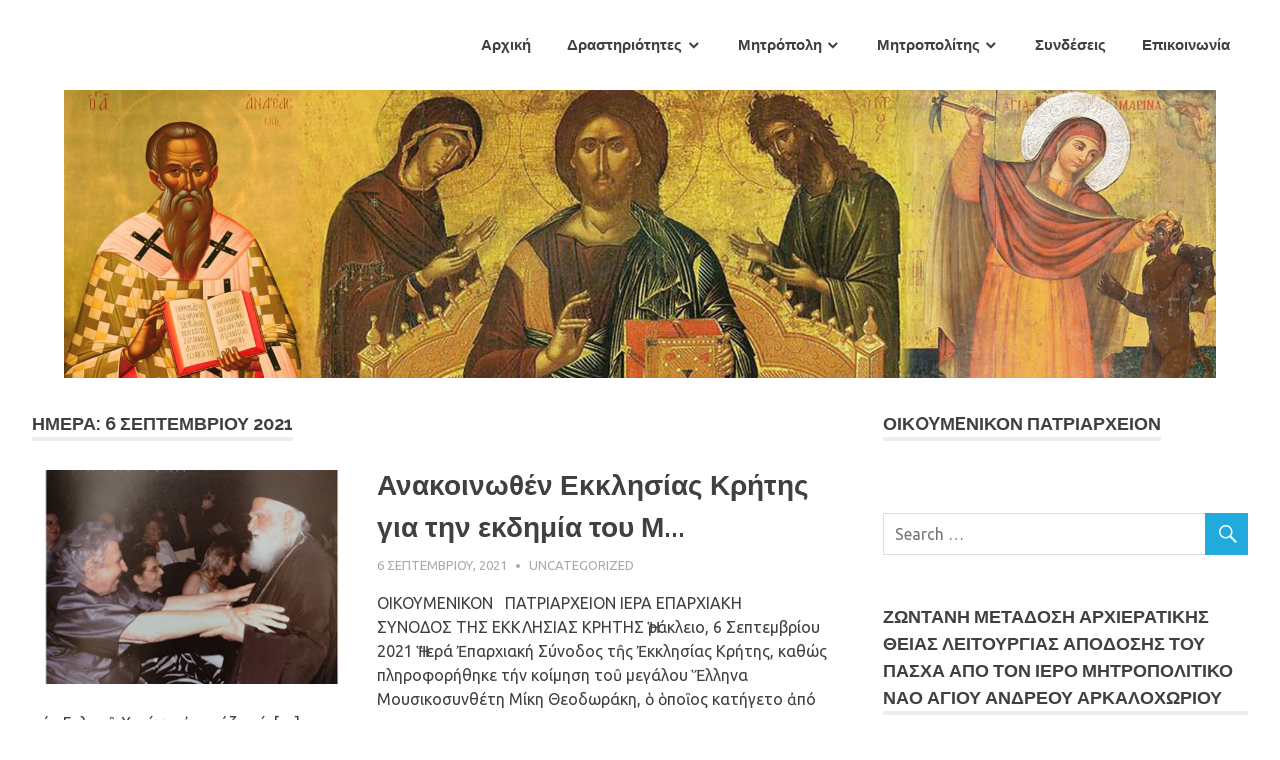

--- FILE ---
content_type: text/html; charset=UTF-8
request_url: https://www.imakb.gr/2021/09/06/
body_size: 9119
content:
<!DOCTYPE html>
<html lang="el">

<head>
<meta charset="UTF-8">
<meta name="viewport" content="width=device-width, initial-scale=1">
<link rel="profile" href="http://gmpg.org/xfn/11">
<link rel="pingback" href="https://www.imakb.gr/xmlrpc.php">

<title>6 Σεπτεμβρίου, 2021 &#8211; Ιερά Μητρόπολη Αρκαλοχωρίου, Καστελλίου και Βιάννου</title>
<link rel='dns-prefetch' href='//fonts.googleapis.com' />
<link rel='dns-prefetch' href='//s.w.org' />
<link rel="alternate" type="application/rss+xml" title="Ροή RSS &raquo; Ιερά Μητρόπολη Αρκαλοχωρίου, Καστελλίου και Βιάννου" href="https://www.imakb.gr/feed/" />
<link rel="alternate" type="application/rss+xml" title="Ροή Σχολίων &raquo; Ιερά Μητρόπολη Αρκαλοχωρίου, Καστελλίου και Βιάννου" href="https://www.imakb.gr/comments/feed/" />
		<script type="text/javascript">
			window._wpemojiSettings = {"baseUrl":"https:\/\/s.w.org\/images\/core\/emoji\/12.0.0-1\/72x72\/","ext":".png","svgUrl":"https:\/\/s.w.org\/images\/core\/emoji\/12.0.0-1\/svg\/","svgExt":".svg","source":{"concatemoji":"https:\/\/www.imakb.gr\/wp-includes\/js\/wp-emoji-release.min.js?ver=5.4.18"}};
			/*! This file is auto-generated */
			!function(e,a,t){var n,r,o,i=a.createElement("canvas"),p=i.getContext&&i.getContext("2d");function s(e,t){var a=String.fromCharCode;p.clearRect(0,0,i.width,i.height),p.fillText(a.apply(this,e),0,0);e=i.toDataURL();return p.clearRect(0,0,i.width,i.height),p.fillText(a.apply(this,t),0,0),e===i.toDataURL()}function c(e){var t=a.createElement("script");t.src=e,t.defer=t.type="text/javascript",a.getElementsByTagName("head")[0].appendChild(t)}for(o=Array("flag","emoji"),t.supports={everything:!0,everythingExceptFlag:!0},r=0;r<o.length;r++)t.supports[o[r]]=function(e){if(!p||!p.fillText)return!1;switch(p.textBaseline="top",p.font="600 32px Arial",e){case"flag":return s([127987,65039,8205,9895,65039],[127987,65039,8203,9895,65039])?!1:!s([55356,56826,55356,56819],[55356,56826,8203,55356,56819])&&!s([55356,57332,56128,56423,56128,56418,56128,56421,56128,56430,56128,56423,56128,56447],[55356,57332,8203,56128,56423,8203,56128,56418,8203,56128,56421,8203,56128,56430,8203,56128,56423,8203,56128,56447]);case"emoji":return!s([55357,56424,55356,57342,8205,55358,56605,8205,55357,56424,55356,57340],[55357,56424,55356,57342,8203,55358,56605,8203,55357,56424,55356,57340])}return!1}(o[r]),t.supports.everything=t.supports.everything&&t.supports[o[r]],"flag"!==o[r]&&(t.supports.everythingExceptFlag=t.supports.everythingExceptFlag&&t.supports[o[r]]);t.supports.everythingExceptFlag=t.supports.everythingExceptFlag&&!t.supports.flag,t.DOMReady=!1,t.readyCallback=function(){t.DOMReady=!0},t.supports.everything||(n=function(){t.readyCallback()},a.addEventListener?(a.addEventListener("DOMContentLoaded",n,!1),e.addEventListener("load",n,!1)):(e.attachEvent("onload",n),a.attachEvent("onreadystatechange",function(){"complete"===a.readyState&&t.readyCallback()})),(n=t.source||{}).concatemoji?c(n.concatemoji):n.wpemoji&&n.twemoji&&(c(n.twemoji),c(n.wpemoji)))}(window,document,window._wpemojiSettings);
		</script>
		<style type="text/css">
img.wp-smiley,
img.emoji {
	display: inline !important;
	border: none !important;
	box-shadow: none !important;
	height: 1em !important;
	width: 1em !important;
	margin: 0 .07em !important;
	vertical-align: -0.1em !important;
	background: none !important;
	padding: 0 !important;
}
</style>
	<link rel='stylesheet' id='wp-block-library-css'  href='https://www.imakb.gr/wp-includes/css/dist/block-library/style.min.css?ver=5.4.18' type='text/css' media='all' />
<link rel='stylesheet' id='contact-form-7-css'  href='https://www.imakb.gr/wp-content/plugins/contact-form-7/includes/css/styles.css?ver=5.0.5' type='text/css' media='all' />
<link rel='stylesheet' id='social-widget-css'  href='https://www.imakb.gr/wp-content/plugins/social-media-widget/social_widget.css?ver=5.4.18' type='text/css' media='all' />
<link rel='stylesheet' id='poseidon-stylesheet-css'  href='https://www.imakb.gr/wp-content/themes/poseidon/style.css?ver=1.4.2' type='text/css' media='all' />
<style id='poseidon-stylesheet-inline-css' type='text/css'>
.site-title, .site-description, .type-post .entry-footer .entry-tags { position: absolute; clip: rect(1px, 1px, 1px, 1px); width: 1px; height: 1px; overflow: hidden; }
</style>
<link rel='stylesheet' id='genericons-css'  href='https://www.imakb.gr/wp-content/themes/poseidon/css/genericons/genericons.css?ver=3.4.1' type='text/css' media='all' />
<link rel='stylesheet' id='poseidon-default-fonts-css'  href='//fonts.googleapis.com/css?family=Ubuntu%3A400%2C400italic%2C700%2C700italic%7CRaleway%3A400%2C700&#038;subset=latin%2Clatin-ext' type='text/css' media='all' />
<script type='text/javascript' src='https://www.imakb.gr/wp-includes/js/jquery/jquery.js?ver=1.12.4-wp'></script>
<script type='text/javascript' src='https://www.imakb.gr/wp-includes/js/jquery/jquery-migrate.min.js?ver=1.4.1'></script>
<!--[if lt IE 9]>
<script type='text/javascript' src='https://www.imakb.gr/wp-content/themes/poseidon/js/html5shiv.min.js?ver=3.7.3'></script>
<![endif]-->
<script type='text/javascript' src='https://www.imakb.gr/wp-content/themes/poseidon/js/navigation.js?ver=20170127'></script>
<link rel='https://api.w.org/' href='https://www.imakb.gr/wp-json/' />
<link rel="EditURI" type="application/rsd+xml" title="RSD" href="https://www.imakb.gr/xmlrpc.php?rsd" />
<link rel="wlwmanifest" type="application/wlwmanifest+xml" href="https://www.imakb.gr/wp-includes/wlwmanifest.xml" /> 
<meta name="generator" content="WordPress 5.4.18" />
<link rel="icon" href="https://www.imakb.gr/wp-content/uploads/2017/12/cropped-index-32x32.jpg" sizes="32x32" />
<link rel="icon" href="https://www.imakb.gr/wp-content/uploads/2017/12/cropped-index-192x192.jpg" sizes="192x192" />
<link rel="apple-touch-icon" href="https://www.imakb.gr/wp-content/uploads/2017/12/cropped-index-180x180.jpg" />
<meta name="msapplication-TileImage" content="https://www.imakb.gr/wp-content/uploads/2017/12/cropped-index-270x270.jpg" />
		<style type="text/css" id="wp-custom-css">
			
		</style>
		</head>

<body class="archive date post-layout-small author-hidden">

	<div id="page" class="hfeed site">

		<a class="skip-link screen-reader-text" href="#content">Skip to content</a>

		
		<header id="masthead" class="site-header clearfix" role="banner">

			<div class="header-main container clearfix">

				<div id="logo" class="site-branding clearfix">

										
			<p class="site-title"><a href="https://www.imakb.gr/" rel="home">Ιερά Μητρόπολη Αρκαλοχωρίου, Καστελλίου και Βιάννου</a></p>

							
			<p class="site-description">Ιερά Μητρόπολη Αρκαλοχωρίου, Καστελλίου και Βιάννου</p>

		
				</div><!-- .site-branding -->

				<nav id="main-navigation" class="primary-navigation navigation clearfix" role="navigation">
					<ul id="menu-menu-1" class="main-navigation-menu"><li id="menu-item-145" class="menu-item menu-item-type-post_type menu-item-object-page current_page_parent menu-item-145"><a href="https://www.imakb.gr/%ce%b1%cf%81%cf%87%ce%b9%ce%ba%ce%ae/">Αρχική</a></li>
<li id="menu-item-146" class="menu-item menu-item-type-post_type menu-item-object-page menu-item-has-children menu-item-146"><a href="https://www.imakb.gr/%ce%b5%cf%80%ce%b9%ce%ba%ce%b1%ce%b9%cf%81%ce%b1/">Δραστηριότητες</a>
<ul class="sub-menu">
	<li id="menu-item-285" class="menu-item menu-item-type-post_type menu-item-object-page menu-item-285"><a href="https://www.imakb.gr/%ce%b5%cf%80%ce%b9%ce%ba%ce%b1%ce%b9%cf%81%ce%b1/%cf%80%ce%b5%cf%81%ce%b9%ce%bf%ce%b4%ce%b9%ce%ba%cf%8c-%cf%80%cf%81%cf%8c%ce%b8%ce%b5%cf%83%ce%b7/">Περιοδικό &#8220;Πρόθεση&#8221;</a></li>
	<li id="menu-item-279" class="menu-item menu-item-type-post_type menu-item-object-page menu-item-279"><a href="https://www.imakb.gr/%ce%b5%cf%80%ce%b9%ce%ba%ce%b1%ce%b9%cf%81%ce%b1/%ce%ba%ce%b1%cf%84%ce%b7%cf%87%ce%b7%cf%84%ce%b9%ce%ba%ce%ac/">Ημερολόγιο Ιεράς Μητροπόλεως&#8230;...</a></li>
	<li id="menu-item-284" class="menu-item menu-item-type-post_type menu-item-object-page menu-item-284"><a href="https://www.imakb.gr/%ce%b5%cf%80%ce%b9%ce%ba%ce%b1%ce%b9%cf%81%ce%b1/%cf%84%ce%bf%ce%bc%ce%ad%ce%b1%cf%82-%ce%b1%ce%bb%ce%bb%ce%b7%ce%bb%ce%b5%ce%b3%ce%b3%cf%8d%ce%b7%cf%82/">Τομέας Αλληλεγγύης</a></li>
	<li id="menu-item-281" class="menu-item menu-item-type-post_type menu-item-object-page menu-item-281"><a href="https://www.imakb.gr/%ce%b5%cf%80%ce%b9%ce%ba%ce%b1%ce%b9%cf%81%ce%b1/%cf%80%ce%bf%ce%bb%ce%b9%cf%84%ce%b9%cf%83%cf%84%ce%b9%ce%ba%cf%8c-%cf%80%ce%bf%ce%bb%cf%8d%ce%ba%ce%b5%ce%bd%cf%84%cf%81%ce%bf/">Πολιτιστικό Πολύκεντρο</a></li>
	<li id="menu-item-1773" class="menu-item menu-item-type-post_type menu-item-object-page menu-item-1773"><a href="https://www.imakb.gr/%ce%b5%cf%80%ce%b9%ce%ba%ce%b1%ce%b9%cf%81%ce%b1/%cf%83%cf%87%ce%bf%ce%bb%ce%ad%cf%82-%ce%bc%ce%b7%cf%84%cf%81%ce%bf%cf%80%cf%8c%ce%bb%ce%b5%cf%89%cf%82/">Σχολές Μητροπόλεως</a></li>
	<li id="menu-item-282" class="menu-item menu-item-type-post_type menu-item-object-page menu-item-282"><a href="https://www.imakb.gr/%ce%b5%cf%80%ce%b9%ce%ba%ce%b1%ce%b9%cf%81%ce%b1/%ce%bd%ce%b7%cf%83%cf%84%ce%b9%ce%ba%ce%ac%ce%ba%ce%b5%ce%b9%ce%bf-%ce%b3%ce%b7%cf%81%ce%bf%ce%ba%ce%bf%ce%bc%ce%b5%ce%af%ce%bf/">&#8220;Νηστικάκειο&#8221; Γηροκομείο...</a></li>
	<li id="menu-item-278" class="menu-item menu-item-type-post_type menu-item-object-page menu-item-278"><a href="https://www.imakb.gr/%ce%b5%cf%80%ce%b9%ce%ba%ce%b1%ce%b9%cf%81%ce%b1/%ce%b2%ce%b9%ce%b2%ce%bb%ce%b9%ce%bf%cf%80%cf%89%ce%bb%ce%b5%ce%af%ce%bf/">Βιβλιοπωλείο</a></li>
	<li id="menu-item-1759" class="menu-item menu-item-type-post_type menu-item-object-page menu-item-1759"><a href="https://www.imakb.gr/%ce%b5%cf%80%ce%b9%ce%ba%ce%b1%ce%b9%cf%81%ce%b1/%cf%88%ce%b1%cf%81%ce%ac%ce%ba%ce%b5%ce%b9%ce%bf-%ce%af%ce%b4%cf%81%cf%85%ce%bc%ce%b1/">Ψαράκειο Γηροκομείο</a></li>
	<li id="menu-item-276" class="menu-item menu-item-type-post_type menu-item-object-page menu-item-276"><a href="https://www.imakb.gr/%ce%b5%cf%80%ce%b9%ce%ba%ce%b1%ce%b9%cf%81%ce%b1/%ce%bf%ce%b9%ce%ba%ce%bf%ce%bd%ce%bf%ce%bc%ce%b9%ce%ba%ce%ad%cf%82-%ce%ba%ce%b1%cf%84%ce%b1%cf%83%cf%84%ce%ac%cf%83%ce%b5%ce%b9%cf%82/">Οικονομικές Καταστάσεις</a></li>
</ul>
</li>
<li id="menu-item-147" class="menu-item menu-item-type-post_type menu-item-object-page menu-item-has-children menu-item-147"><a href="https://www.imakb.gr/%ce%bc%ce%b7%cf%84%cf%81%cf%8c%cf%80%ce%bf%ce%bb%ce%b7/">Μητρόπολη</a>
<ul class="sub-menu">
	<li id="menu-item-172" class="menu-item menu-item-type-custom menu-item-object-custom menu-item-has-children menu-item-172"><a href="#">Η Μητρόπολη</a>
	<ul class="sub-menu">
		<li id="menu-item-1812" class="menu-item menu-item-type-post_type menu-item-object-page menu-item-1812"><a href="https://www.imakb.gr/%ce%b4%ce%b9%ce%bf%ce%af%ce%ba%ce%b7%cf%83%ce%b7/">Διοίκηση</a></li>
		<li id="menu-item-288" class="menu-item menu-item-type-post_type menu-item-object-page menu-item-288"><a href="https://www.imakb.gr/%ce%b1-%ce%b1%cf%81%cf%87%ce%b9%ce%b5%cf%81%ce%b1%cf%84%ce%b9%ce%ba%ce%ae-%cf%80%ce%b5%cf%81%ce%b9%cf%86%ce%ad%cf%81%ce%b5%ce%b9%ce%b1/">Α&#8217; Αρχιερατική Περιφέρεια...</a></li>
		<li id="menu-item-311" class="menu-item menu-item-type-post_type menu-item-object-page menu-item-311"><a href="https://www.imakb.gr/%ce%b2-%ce%b1%cf%81%cf%87%ce%b9%ce%b5%cf%81%ce%b1%cf%84%ce%b9%ce%ba%ce%ae-%cf%80%ce%b5%cf%81%ce%b9%cf%86%ce%ad%cf%81%ce%b5%ce%b9%ce%b1/">Β&#8217; Αρχιερατική Περιφέρεια...</a></li>
		<li id="menu-item-310" class="menu-item menu-item-type-post_type menu-item-object-page menu-item-310"><a href="https://www.imakb.gr/%ce%b3-%ce%b1%cf%81%cf%87%ce%b9%ce%b5%cf%81%ce%b1%cf%84%ce%b9%ce%ba%ce%ae-%cf%80%ce%b5%cf%81%ce%b9%cf%86%ce%ad%cf%81%ce%b5%ce%b9%ce%b1/">Γ&#8217; Αρχιερατική Περιφέρεια...</a></li>
		<li id="menu-item-309" class="menu-item menu-item-type-post_type menu-item-object-page menu-item-309"><a href="https://www.imakb.gr/%ce%b4-%ce%b1%cf%81%cf%87%ce%b9%ce%b5%cf%81%ce%b1%cf%84%ce%b9%ce%ba%ce%ae-%cf%80%ce%b5%cf%81%ce%b9%cf%86%ce%ad%cf%81%ce%b5%ce%b9%ce%b1/">Δ&#8217; Αρχιερατική Περιφέρεια...</a></li>
	</ul>
</li>
	<li id="menu-item-173" class="menu-item menu-item-type-custom menu-item-object-custom menu-item-has-children menu-item-173"><a href="#">Ιερές Μονές</a>
	<ul class="sub-menu">
		<li id="menu-item-315" class="menu-item menu-item-type-post_type menu-item-object-page menu-item-315"><a href="https://www.imakb.gr/%ce%b1%ce%b3%ce%af%ce%b1-%ce%bc%ce%bf%ce%bd%ce%ae-%ce%b2%ce%b9%ce%ac%ce%bd%ce%bd%ce%bf%cf%85/">Αγία Μονή Βιάννου</a></li>
		<li id="menu-item-314" class="menu-item menu-item-type-post_type menu-item-object-page menu-item-314"><a href="https://www.imakb.gr/%ce%b1%ce%b3%ce%af%ce%b1-%ce%bc%ce%b1%cf%81%ce%af%ce%bd%ce%b1-%ce%b2%cf%8c%ce%bd%ce%b7%cf%82/">Αγία Μαρίνα Βόνης</a></li>
		<li id="menu-item-313" class="menu-item menu-item-type-post_type menu-item-object-page menu-item-313"><a href="https://www.imakb.gr/%ce%b9%ce%b5%cf%81%ce%ac-%ce%bc%ce%bf%ce%bd%ce%ae-%cf%84%ce%b9%ce%bc%ce%af%ce%bf%cf%85-%cf%80%cf%81%ce%bf%ce%b4%cf%81%cf%8c%ce%bc%ce%bf%cf%85-%ce%ba%ce%b1%ce%bb%ce%bb%ce%ad%cf%81%ce%b3%ce%b7/">Ιερά Μονή Τιμίου Προδρόμου Καλλέργη&#8230;...</a></li>
		<li id="menu-item-312" class="menu-item menu-item-type-post_type menu-item-object-page menu-item-312"><a href="https://www.imakb.gr/%ce%b1%ce%b3%ce%af%ce%b1-%ce%bc%ce%bf%ce%bd%ce%ae-%ce%b1%ce%b3%ce%af%ce%bf%cf%85-%ce%b1%ce%bd%cf%84%cf%89%ce%bd%ce%af%ce%bf%cf%85-%ce%ac%cf%81%ce%b2%ce%b7%cf%82/">Αγία Μονή Αγίου Αντωνίου Άρβης&#8230;...</a></li>
	</ul>
</li>
	<li id="menu-item-174" class="menu-item menu-item-type-custom menu-item-object-custom menu-item-has-children menu-item-174"><a href="#">Ιερά Προσκυνήματα</a>
	<ul class="sub-menu">
		<li id="menu-item-318" class="menu-item menu-item-type-post_type menu-item-object-page menu-item-318"><a href="https://www.imakb.gr/%ce%b1%ce%b3%ce%af%ce%bf%cf%85-%ce%bd%ce%b9%ce%ba%ce%ae%cf%84%ce%b1-%ce%b1%cf%87%ce%b5%ce%bd%cf%84%cf%81%ce%b9%ce%ac/">Αγίου Νικήτα Αχεντριά</a></li>
		<li id="menu-item-317" class="menu-item menu-item-type-post_type menu-item-object-page menu-item-317"><a href="https://www.imakb.gr/%cf%80%ce%b1%ce%bd%ce%b1%ce%b3%ce%b9%ce%ac%cf%82-%ce%ba%ce%b5%cf%81%ce%ac%cf%82-%cf%80%ce%b1%cf%81%cf%84%ce%af%cf%81%cf%89%ce%bd/">Παναγιάς Κεράς Παρτίρων</a></li>
		<li id="menu-item-316" class="menu-item menu-item-type-post_type menu-item-object-page menu-item-316"><a href="https://www.imakb.gr/%ce%b1%ce%b3%ce%af%ce%bf%cf%85-%cf%80%ce%b1%ce%bd%cf%84%ce%b5%ce%bb%ce%b5%ce%ae%ce%bc%cf%89%ce%bd%ce%bf%cf%82/">Αγίου Παντελεήμωνος</a></li>
	</ul>
</li>
	<li id="menu-item-226" class="menu-item menu-item-type-post_type menu-item-object-page menu-item-has-children menu-item-226"><a href="https://www.imakb.gr/%ce%bc%ce%b7%cf%84%cf%81%cf%8c%cf%80%ce%bf%ce%bb%ce%b7/%ce%ad%ce%b3%ce%b3%cf%81%ce%b1%cf%86%ce%b1/">Έγγραφα</a>
	<ul class="sub-menu">
		<li id="menu-item-2119" class="menu-item menu-item-type-post_type menu-item-object-page menu-item-2119"><a href="https://www.imakb.gr/%ce%bd%ce%b1%ce%bf%ce%b4%ce%bf%ce%bc%ce%af%ce%b1-3/">Ναοδομία</a></li>
		<li id="menu-item-2122" class="menu-item menu-item-type-post_type menu-item-object-page menu-item-2122"><a href="https://www.imakb.gr/%ce%b3%ce%ac%ce%bc%ce%bf%cf%82-%ce%b2%ce%ac%cf%80%cf%84%ce%b9%cf%83%ce%b7/">Γάμος-Βάπτιση</a></li>
	</ul>
</li>
</ul>
</li>
<li id="menu-item-148" class="menu-item menu-item-type-post_type menu-item-object-page menu-item-has-children menu-item-148"><a href="https://www.imakb.gr/%ce%bc%ce%b7%cf%84%cf%81%ce%bf%cf%80%ce%bf%ce%bb%ce%af%cf%84%ce%b7%cf%82/">Μητροπολίτης</a>
<ul class="sub-menu">
	<li id="menu-item-167" class="menu-item menu-item-type-post_type menu-item-object-page menu-item-167"><a href="https://www.imakb.gr/%ce%bc%ce%b7%cf%84%cf%81%ce%bf%cf%80%ce%bf%ce%bb%ce%af%cf%84%ce%b7%cf%82/%cf%84%ce%b5%ce%bb%ce%b5%cf%84%ce%ae-%ce%b5%ce%bd%ce%b8%cf%81%ce%bf%ce%bd%ce%af%cf%83%ce%b5%cf%89%cf%82/">Τελετή Ενθρονίσεως</a></li>
	<li id="menu-item-168" class="menu-item menu-item-type-post_type menu-item-object-page menu-item-168"><a href="https://www.imakb.gr/%ce%bc%ce%b7%cf%84%cf%81%ce%bf%cf%80%ce%bf%ce%bb%ce%af%cf%84%ce%b7%cf%82/%cf%83%cf%85%ce%b3%ce%b3%cf%81%ce%b1%cf%86%ce%b9%ce%ba%cf%8c-%ce%ad%cf%81%ce%b3%ce%bf/">Συγγραφικό Έργο</a></li>
	<li id="menu-item-169" class="menu-item menu-item-type-post_type menu-item-object-page menu-item-169"><a href="https://www.imakb.gr/%ce%bc%ce%b7%cf%84%cf%81%ce%bf%cf%80%ce%bf%ce%bb%ce%af%cf%84%ce%b7%cf%82/%cf%80%cf%81%cf%8c%ce%b3%cf%81%ce%b1%ce%bc%ce%bc%ce%b1-%ce%bc%ce%b7%cf%84%cf%81%ce%bf%cf%80%ce%bf%ce%bb%ce%af%cf%84%ce%b7/">Εγκύκλιοι</a></li>
	<li id="menu-item-170" class="menu-item menu-item-type-post_type menu-item-object-page menu-item-170"><a href="https://www.imakb.gr/%ce%bc%ce%b7%cf%84%cf%81%ce%bf%cf%80%ce%bf%ce%bb%ce%af%cf%84%ce%b7%cf%82/%ce%b5%ce%b3%ce%ba%cf%8d%ce%ba%ce%bb%ce%b9%ce%bf%ce%b9-%ce%bf%ce%bc%ce%b9%ce%bb%ce%af%ce%b5%cf%82/">Ομιλίες</a></li>
	<li id="menu-item-16494" class="menu-item menu-item-type-post_type menu-item-object-page menu-item-16494"><a href="https://www.imakb.gr/%ce%bc%ce%b7%cf%84%cf%81%ce%bf%cf%80%ce%bf%ce%bb%ce%af%cf%84%ce%b7%cf%82/%ce%b4%ce%b7%ce%bc%ce%bf%cf%83%ce%b9%ce%b5%cf%8d%ce%bc%ce%b1%cf%84%ce%b1-%ce%bc%ce%b5%ce%bb%ce%b5%cf%84%ce%ae%ce%bc%ce%b1%cf%84%ce%b1/">Δημοσιεύματα – Μελετήματα</a></li>
	<li id="menu-item-17600" class="menu-item menu-item-type-post_type menu-item-object-page menu-item-17600"><a href="https://www.imakb.gr/%ce%bc%ce%b7%cf%84%cf%81%ce%bf%cf%80%ce%bf%ce%bb%ce%af%cf%84%ce%b7%cf%82/%ce%b9%cf%83%cf%84%ce%bf%cf%81%ce%b9%ce%ba%ce%ac-%ce%b4%ce%b7%ce%bc%ce%bf%cf%83%ce%b9%ce%b5%cf%8d%ce%bc%ce%b1%cf%84%ce%b1-2/">Ιστορικά Δημοσιεύματα</a></li>
</ul>
</li>
<li id="menu-item-149" class="menu-item menu-item-type-post_type menu-item-object-page menu-item-149"><a href="https://www.imakb.gr/%cf%83%cf%85%ce%bd%ce%b4%ce%ad%cf%83%ce%b5%ce%b9%cf%82/">Συνδέσεις</a></li>
<li id="menu-item-150" class="menu-item menu-item-type-post_type menu-item-object-page menu-item-150"><a href="https://www.imakb.gr/%ce%b5%cf%80%ce%b9%ce%ba%ce%bf%ce%b9%ce%bd%cf%89%ce%bd%ce%af%ce%b1/">Επικοινωνία</a></li>
</ul>				</nav><!-- #main-navigation -->

			</div><!-- .header-main -->

		</header><!-- #masthead -->

		
			<div id="headimg" class="header-image">

			
				<img src="https://www.imakb.gr/wp-content/uploads/2018/08/cropped-new12.jpg" srcset="https://www.imakb.gr/wp-content/uploads/2018/08/cropped-new12.jpg 2500w, https://www.imakb.gr/wp-content/uploads/2018/08/cropped-new12-300x75.jpg 300w, https://www.imakb.gr/wp-content/uploads/2018/08/cropped-new12-768x192.jpg 768w, https://www.imakb.gr/wp-content/uploads/2018/08/cropped-new12-1024x256.jpg 1024w, https://www.imakb.gr/wp-content/uploads/2018/08/cropped-new12-1920x480.jpg 1920w" width="2500" height="625" alt="Ιερά Μητρόπολη Αρκαλοχωρίου, Καστελλίου και Βιάννου">

			
			</div>

		
		
		
		<div id="content" class="site-content container clearfix">

	<section id="primary" class="content-area">
		<main id="main" class="site-main" role="main">

		
			<header class="page-header">

				<h1 class="archive-title">Ημέρα: 6 Σεπτεμβρίου 2021</h1>				
			</header><!-- .page-header -->

			<div id="post-wrapper" class="post-wrapper clearfix">

				
<article id="post-10823" class="post-10823 post type-post status-publish format-standard has-post-thumbnail hentry category-uncategorized">

	
			<a class="post-thumbnail-small" href="https://www.imakb.gr/2021/09/06/%ce%b1%ce%bd%ce%b1%ce%ba%ce%bf%ce%b9%ce%bd%cf%89%ce%b8%ce%ad%ce%bd-%ce%b5%ce%ba%ce%ba%ce%bb%ce%b7%cf%83%ce%af%ce%b1%cf%82-%ce%ba%cf%81%ce%ae%cf%84%ce%b7%cf%82-%ce%b3%ce%b9%ce%b1-%cf%84%ce%b7%ce%bd/" rel="bookmark">
				<img width="360" height="240" src="https://www.imakb.gr/wp-content/uploads/2021/09/Χωρίς-τίτλουρφυ-360x240.png" class="attachment-poseidon-thumbnail-medium size-poseidon-thumbnail-medium wp-post-image" alt="" srcset="https://www.imakb.gr/wp-content/uploads/2021/09/Χωρίς-τίτλουρφυ-360x240.png 360w, https://www.imakb.gr/wp-content/uploads/2021/09/Χωρίς-τίτλουρφυ-120x80.png 120w" sizes="(max-width: 360px) 100vw, 360px" />			</a>

		
	<header class="entry-header">

		<h2 class="entry-title"><a href="https://www.imakb.gr/2021/09/06/%ce%b1%ce%bd%ce%b1%ce%ba%ce%bf%ce%b9%ce%bd%cf%89%ce%b8%ce%ad%ce%bd-%ce%b5%ce%ba%ce%ba%ce%bb%ce%b7%cf%83%ce%af%ce%b1%cf%82-%ce%ba%cf%81%ce%ae%cf%84%ce%b7%cf%82-%ce%b3%ce%b9%ce%b1-%cf%84%ce%b7%ce%bd/" rel="bookmark">Ανακοινωθέν Εκκλησίας Κρήτης για την εκδημία του Μ...</a></h2>
		<div class="entry-meta"><span class="meta-date"><a href="https://www.imakb.gr/2021/09/06/%ce%b1%ce%bd%ce%b1%ce%ba%ce%bf%ce%b9%ce%bd%cf%89%ce%b8%ce%ad%ce%bd-%ce%b5%ce%ba%ce%ba%ce%bb%ce%b7%cf%83%ce%af%ce%b1%cf%82-%ce%ba%cf%81%ce%ae%cf%84%ce%b7%cf%82-%ce%b3%ce%b9%ce%b1-%cf%84%ce%b7%ce%bd/" title="19:58" rel="bookmark"><time class="entry-date published updated" datetime="2021-09-06T19:58:19+02:00">6 Σεπτεμβρίου, 2021</time></a></span><span class="meta-author"> <span class="author vcard"><a class="url fn n" href="https://www.imakb.gr/author/mpapa/" title="View all posts by Πατήρ Μιχαήλ Παπαϊωάννου" rel="author">Πατήρ Μιχαήλ Παπαϊωάννου</a></span></span><span class="meta-category"> <a href="https://www.imakb.gr/category/uncategorized/" rel="category tag">Uncategorized</a></span></div>
	</header><!-- .entry-header -->

	<div class="entry-content entry-excerpt clearfix">
		<p>ΟΙΚΟΥΜΕΝΙΚΟΝ &nbsp; ΠΑΤΡΙΑΡΧΕΙΟΝ ΙΕΡΑ ΕΠΑΡΧΙΑΚΗ ΣΥΝΟΔΟΣ&nbsp;ΤΗΣ ΕΚΚΛΗΣΙΑΣ ΚΡΗΤΗΣ Ἡράκλειο, 6 Σεπτεμβρίου 2021 Ἡ Ἱερά Ἐπαρχιακή Σύνοδος τῆς Ἐκκλησίας Κρήτης, καθώς πληροφορήθηκε τήν κοίμηση τοῦ μεγάλου Ἕλληνα Μουσικοσυνθέτη Μίκη Θεοδωράκη, ὁ ὁποῖος κατήγετο ἀπό τόν Γαλατᾶ Χανίων, ἐκφράζει τίς[&#8230;]</p>
		
		<a href="https://www.imakb.gr/2021/09/06/%ce%b1%ce%bd%ce%b1%ce%ba%ce%bf%ce%b9%ce%bd%cf%89%ce%b8%ce%ad%ce%bd-%ce%b5%ce%ba%ce%ba%ce%bb%ce%b7%cf%83%ce%af%ce%b1%cf%82-%ce%ba%cf%81%ce%ae%cf%84%ce%b7%cf%82-%ce%b3%ce%b9%ce%b1-%cf%84%ce%b7%ce%bd/" class="more-link">Read more</a>

			</div><!-- .entry-content -->

</article>

			</div>

			
		</main><!-- #main -->
	</section><!-- #primary -->

	
	<section id="secondary" class="sidebar widget-area clearfix" role="complementary">

		<aside id="text-8" class="widget widget_text clearfix"><div class="widget-header"><h3 class="widget-title"><a href="http://www.ec-patr.org/default.php?lang=gr" target="_blank">ΟΙΚOYΜEΝΙΚΟΝ ΠΑΤΡΙΑΡΧΕΙΟΝ</a></h3></div>			<div class="textwidget"><p><a href="http://www.google.com"></a></p>
</div>
		</aside><aside id="search-2" class="widget widget_search clearfix">
<form role="search" method="get" class="search-form" action="https://www.imakb.gr/">
	<label>
		<span class="screen-reader-text">Search for:</span>
		<input type="search" class="search-field"
			placeholder="Search &hellip;"
			value="" name="s"
			title="Search for:" />
	</label>
	<button type="submit" class="search-submit">
		<span class="genericon-search"></span>
		<span class="screen-reader-text">Search</span>
	</button>
</form>
</aside><aside id="custom_html-3" class="widget_text widget widget_custom_html clearfix"><div class="widget-header"><h3 class="widget-title">ΖΩΝΤΑΝΗ ΜΕΤΆΔΟΣΗ ΑΡΧΙΕΡΑΤΙΚΗΣ ΘΕΙΑΣ ΛΕΙΤΟΥΡΓΙΑΣ ΑΠΟΔΟΣΗΣ ΤΟΥ ΠΑΣΧΑ ΑΠΟ ΤΟΝ ΙΕΡΟ ΜΗΤΡΟΠΟΛΙΤΙΚΟ ΝΑΟ ΑΓΙΟΥ ΑΝΔΡΕΟΥ ΑΡΚΑΛΟΧΩΡΙΟΥ</h3></div><div class="textwidget custom-html-widget"><iframe width="560" height="315" src="https://www.youtube.com/embed/lyv1ahV4Bsc" frameborder="0" allow="accelerometer; autoplay; encrypted-media; gyroscope; picture-in-picture" allowfullscreen></iframe></div></aside><aside id="useronline-2" class="widget widget_useronline clearfix"><div class="widget-header"><h3 class="widget-title">Users Online</h3></div><div id="useronline-count"><a href=""><strong>2 Users</strong> Online</a></div></aside><aside id="social-widget-2" class="widget Social_Widget clearfix"><div class="widget-header"><h3 class="widget-title">Ακολουθήστε μας!</h3></div><div class="socialmedia-buttons smw_left"><a href="https://www.youtube.com/channel/UCpCtLVa14iWyEsMR4WTrcJQ" rel="nofollow" target="_blank"><img width="32" height="32" src="https://www.imakb.gr/wp-content/plugins/social-media-widget/images/default/32/youtube.png" 
				alt="Ιερά Μητρόπολη Αρκαλοχωρίου, Καστελλίου και Βιάννου" 
				title="Ιερά Μητρόπολη Αρκαλοχωρίου, Καστελλίου και Βιάννου" style="opacity: 0.8; -moz-opacity: 0.8;" class="fade" /></a></div></aside>		<aside id="recent-posts-2" class="widget widget_recent_entries clearfix">		<div class="widget-header"><h3 class="widget-title">Επίκαιρα</h3></div>		<ul>
											<li>
					<a href="https://www.imakb.gr/2026/01/15/%ce%b5%ce%be%cf%8c%ce%b4%ce%b9%ce%bf%cf%82-%ce%b1%ce%ba%ce%bf%ce%bb%ce%bf%cf%85%ce%b8%ce%af%ce%b1-%ce%bc%ce%b1%ce%ba%ce%b1%cf%81%ce%b9%cf%83%cf%84%ce%ae%cf%82-%cf%86%ce%bb%cf%8e%cf%81%ce%b1%cf%82/">Εξόδιος ακολουθία μακαριστής Φλώρας Κρίθου...</a>
									</li>
											<li>
					<a href="https://www.imakb.gr/2026/01/14/%cf%84%ce%bf-%cf%83%cf%8e%ce%bc%ce%b1-%ce%b4%ce%b5%ce%bd-%ce%b5%ce%af%ce%bd%ce%b1%ce%b9-%cf%84%ce%bf-%cf%83%ce%ba%ce%bf%cf%85%cf%80%ce%af%ce%b4%ce%b9-%cf%84%ce%b7%cf%82-%cf%88%cf%85%cf%87%ce%ae/">«Το σώμα δεν είναι το σκουπίδι της ψυχής…»...</a>
									</li>
											<li>
					<a href="https://www.imakb.gr/2026/01/13/%ce%bf-%ce%b1%ce%ba%ce%b1%cf%84%ce%b1%ce%bc%ce%ac%cf%87%ce%b7%cf%84%ce%bf%cf%82-%ce%bd%ce%af%ce%ba%ce%bf%cf%82-%ce%b3%ce%b1%ce%b2%cf%81%ce%b9%ce%ae%ce%bb-%cf%80%ce%b5%ce%bd%cf%84%ce%b6%ce%af%ce%ba/">Ο ακαταμάχητος Νίκος Γαβριήλ Πεντζίκης! Λύνεται ο ...</a>
									</li>
											<li>
					<a href="https://www.imakb.gr/2026/01/10/27450/">ΘΕΙΟΝ ΚΗΡΥΓΜΑ ΚΥΡΙΑΚΗ ΙΑ’ ΛΟΥΚΑ...</a>
									</li>
											<li>
					<a href="https://www.imakb.gr/2026/01/08/%ce%b5%ce%b3%cf%8e-%ce%b3%cf%81%ce%ac%cf%86%cf%89-%cf%8c%cf%80%cf%89%cf%82-%ce%bc%ce%bf%cf%85-%ce%ba%ce%b1%cf%84%ce%b5%ce%b2%ce%b1%ce%af%ce%bd%ce%b5%ce%b9-%ce%bf-%cf%80%ce%b1%cf%80%ce%b1/">«Εγώ γράφω όπως μου κατεβαίνει»: Ο Παπαδιαμάντης ω...</a>
									</li>
					</ul>
		</aside><aside id="archives-2" class="widget widget_archive clearfix"><div class="widget-header"><h3 class="widget-title">Ιστορικό</h3></div>		<ul>
				<li><a href='https://www.imakb.gr/2026/01/'>Ιανουάριος 2026</a></li>
	<li><a href='https://www.imakb.gr/2025/12/'>Δεκέμβριος 2025</a></li>
	<li><a href='https://www.imakb.gr/2025/11/'>Νοέμβριος 2025</a></li>
	<li><a href='https://www.imakb.gr/2025/10/'>Οκτώβριος 2025</a></li>
	<li><a href='https://www.imakb.gr/2025/09/'>Σεπτέμβριος 2025</a></li>
	<li><a href='https://www.imakb.gr/2025/08/'>Αύγουστος 2025</a></li>
	<li><a href='https://www.imakb.gr/2025/07/'>Ιούλιος 2025</a></li>
	<li><a href='https://www.imakb.gr/2025/06/'>Ιούνιος 2025</a></li>
	<li><a href='https://www.imakb.gr/2025/05/'>Μάιος 2025</a></li>
	<li><a href='https://www.imakb.gr/2025/04/'>Απρίλιος 2025</a></li>
	<li><a href='https://www.imakb.gr/2025/03/'>Μάρτιος 2025</a></li>
	<li><a href='https://www.imakb.gr/2025/02/'>Φεβρουάριος 2025</a></li>
	<li><a href='https://www.imakb.gr/2025/01/'>Ιανουάριος 2025</a></li>
	<li><a href='https://www.imakb.gr/2024/12/'>Δεκέμβριος 2024</a></li>
	<li><a href='https://www.imakb.gr/2024/11/'>Νοέμβριος 2024</a></li>
	<li><a href='https://www.imakb.gr/2024/10/'>Οκτώβριος 2024</a></li>
	<li><a href='https://www.imakb.gr/2024/09/'>Σεπτέμβριος 2024</a></li>
	<li><a href='https://www.imakb.gr/2024/08/'>Αύγουστος 2024</a></li>
	<li><a href='https://www.imakb.gr/2024/07/'>Ιούλιος 2024</a></li>
	<li><a href='https://www.imakb.gr/2024/06/'>Ιούνιος 2024</a></li>
	<li><a href='https://www.imakb.gr/2024/05/'>Μάιος 2024</a></li>
	<li><a href='https://www.imakb.gr/2024/04/'>Απρίλιος 2024</a></li>
	<li><a href='https://www.imakb.gr/2024/03/'>Μάρτιος 2024</a></li>
	<li><a href='https://www.imakb.gr/2024/02/'>Φεβρουάριος 2024</a></li>
	<li><a href='https://www.imakb.gr/2024/01/'>Ιανουάριος 2024</a></li>
	<li><a href='https://www.imakb.gr/2023/12/'>Δεκέμβριος 2023</a></li>
	<li><a href='https://www.imakb.gr/2023/11/'>Νοέμβριος 2023</a></li>
	<li><a href='https://www.imakb.gr/2023/10/'>Οκτώβριος 2023</a></li>
	<li><a href='https://www.imakb.gr/2023/09/'>Σεπτέμβριος 2023</a></li>
	<li><a href='https://www.imakb.gr/2023/08/'>Αύγουστος 2023</a></li>
	<li><a href='https://www.imakb.gr/2023/07/'>Ιούλιος 2023</a></li>
	<li><a href='https://www.imakb.gr/2023/06/'>Ιούνιος 2023</a></li>
	<li><a href='https://www.imakb.gr/2023/05/'>Μάιος 2023</a></li>
	<li><a href='https://www.imakb.gr/2023/04/'>Απρίλιος 2023</a></li>
	<li><a href='https://www.imakb.gr/2023/03/'>Μάρτιος 2023</a></li>
	<li><a href='https://www.imakb.gr/2023/02/'>Φεβρουάριος 2023</a></li>
	<li><a href='https://www.imakb.gr/2023/01/'>Ιανουάριος 2023</a></li>
	<li><a href='https://www.imakb.gr/2022/12/'>Δεκέμβριος 2022</a></li>
	<li><a href='https://www.imakb.gr/2022/11/'>Νοέμβριος 2022</a></li>
	<li><a href='https://www.imakb.gr/2022/10/'>Οκτώβριος 2022</a></li>
	<li><a href='https://www.imakb.gr/2022/09/'>Σεπτέμβριος 2022</a></li>
	<li><a href='https://www.imakb.gr/2022/08/'>Αύγουστος 2022</a></li>
	<li><a href='https://www.imakb.gr/2022/07/'>Ιούλιος 2022</a></li>
	<li><a href='https://www.imakb.gr/2022/06/'>Ιούνιος 2022</a></li>
	<li><a href='https://www.imakb.gr/2022/05/'>Μάιος 2022</a></li>
	<li><a href='https://www.imakb.gr/2022/04/'>Απρίλιος 2022</a></li>
	<li><a href='https://www.imakb.gr/2022/03/'>Μάρτιος 2022</a></li>
	<li><a href='https://www.imakb.gr/2022/02/'>Φεβρουάριος 2022</a></li>
	<li><a href='https://www.imakb.gr/2022/01/'>Ιανουάριος 2022</a></li>
	<li><a href='https://www.imakb.gr/2021/12/'>Δεκέμβριος 2021</a></li>
	<li><a href='https://www.imakb.gr/2021/11/'>Νοέμβριος 2021</a></li>
	<li><a href='https://www.imakb.gr/2021/10/'>Οκτώβριος 2021</a></li>
	<li><a href='https://www.imakb.gr/2021/09/' aria-current="page">Σεπτέμβριος 2021</a></li>
	<li><a href='https://www.imakb.gr/2021/08/'>Αύγουστος 2021</a></li>
	<li><a href='https://www.imakb.gr/2021/07/'>Ιούλιος 2021</a></li>
	<li><a href='https://www.imakb.gr/2021/06/'>Ιούνιος 2021</a></li>
	<li><a href='https://www.imakb.gr/2021/05/'>Μάιος 2021</a></li>
	<li><a href='https://www.imakb.gr/2021/04/'>Απρίλιος 2021</a></li>
	<li><a href='https://www.imakb.gr/2021/03/'>Μάρτιος 2021</a></li>
	<li><a href='https://www.imakb.gr/2021/02/'>Φεβρουάριος 2021</a></li>
	<li><a href='https://www.imakb.gr/2021/01/'>Ιανουάριος 2021</a></li>
	<li><a href='https://www.imakb.gr/2020/12/'>Δεκέμβριος 2020</a></li>
	<li><a href='https://www.imakb.gr/2020/11/'>Νοέμβριος 2020</a></li>
	<li><a href='https://www.imakb.gr/2020/10/'>Οκτώβριος 2020</a></li>
	<li><a href='https://www.imakb.gr/2020/09/'>Σεπτέμβριος 2020</a></li>
	<li><a href='https://www.imakb.gr/2020/08/'>Αύγουστος 2020</a></li>
	<li><a href='https://www.imakb.gr/2020/07/'>Ιούλιος 2020</a></li>
	<li><a href='https://www.imakb.gr/2020/06/'>Ιούνιος 2020</a></li>
	<li><a href='https://www.imakb.gr/2020/05/'>Μάιος 2020</a></li>
	<li><a href='https://www.imakb.gr/2020/04/'>Απρίλιος 2020</a></li>
	<li><a href='https://www.imakb.gr/2020/03/'>Μάρτιος 2020</a></li>
	<li><a href='https://www.imakb.gr/2020/02/'>Φεβρουάριος 2020</a></li>
	<li><a href='https://www.imakb.gr/2020/01/'>Ιανουάριος 2020</a></li>
	<li><a href='https://www.imakb.gr/2019/12/'>Δεκέμβριος 2019</a></li>
	<li><a href='https://www.imakb.gr/2019/11/'>Νοέμβριος 2019</a></li>
	<li><a href='https://www.imakb.gr/2019/10/'>Οκτώβριος 2019</a></li>
	<li><a href='https://www.imakb.gr/2019/09/'>Σεπτέμβριος 2019</a></li>
	<li><a href='https://www.imakb.gr/2019/08/'>Αύγουστος 2019</a></li>
	<li><a href='https://www.imakb.gr/2019/07/'>Ιούλιος 2019</a></li>
	<li><a href='https://www.imakb.gr/2019/06/'>Ιούνιος 2019</a></li>
	<li><a href='https://www.imakb.gr/2019/05/'>Μάιος 2019</a></li>
	<li><a href='https://www.imakb.gr/2019/04/'>Απρίλιος 2019</a></li>
	<li><a href='https://www.imakb.gr/2019/03/'>Μάρτιος 2019</a></li>
	<li><a href='https://www.imakb.gr/2019/02/'>Φεβρουάριος 2019</a></li>
	<li><a href='https://www.imakb.gr/2019/01/'>Ιανουάριος 2019</a></li>
	<li><a href='https://www.imakb.gr/2018/12/'>Δεκέμβριος 2018</a></li>
	<li><a href='https://www.imakb.gr/2018/11/'>Νοέμβριος 2018</a></li>
		</ul>
			</aside><aside id="categories-2" class="widget widget_categories clearfix"><div class="widget-header"><h3 class="widget-title">Kατηγορίες</h3></div>		<ul>
				<li class="cat-item cat-item-1"><a href="https://www.imakb.gr/category/uncategorized/">Uncategorized</a>
</li>
	<li class="cat-item cat-item-5"><a href="https://www.imakb.gr/category/%ce%b5%ce%b3%ce%ba%cf%8d%ce%ba%ce%bb%ce%b9%ce%bf%ce%b9-%ce%bf%ce%bc%ce%b9%ce%bb%ce%af%ce%b5%cf%82/">Εγκύκλιοι – Ομιλίες</a>
</li>
	<li class="cat-item cat-item-3"><a href="https://www.imakb.gr/category/%ce%b5%cf%80%ce%af%ce%ba%ce%b1%ce%b9%cf%81%ce%b1/">Επίκαιρα</a>
</li>
	<li class="cat-item cat-item-6"><a href="https://www.imakb.gr/category/%cf%80%ce%b1%cf%84%cf%81%ce%b9%ce%b1%cf%81%cf%87%ce%b9%ce%ba%ce%bf%ce%af-%ce%b5%ce%b3%ce%ba%cf%8d%ce%ba%ce%bb%ce%b9%ce%bf%ce%b9/">Πατριαρχικοί Εγκύκλιοι</a>
</li>
	<li class="cat-item cat-item-7"><a href="https://www.imakb.gr/category/%cf%83%cf%87%ce%bf%ce%bb%ce%ad%cf%82-%ce%bc%ce%b7%cf%84%cf%81%ce%bf%cf%80%cf%8c%ce%bb%ce%b5%cf%89%cf%82/">Σχολές Μητροπόλεως</a>
</li>
	<li class="cat-item cat-item-4"><a href="https://www.imakb.gr/category/%cf%84%ce%bf%ce%bc%ce%ad%ce%b1%cf%82-%ce%b1%ce%bb%ce%bb%ce%b7%ce%bb%ce%b5%ce%b3%ce%b3%cf%8d%ce%b7%cf%82/">Τομέας Αλληλεγγύης</a>
</li>
		</ul>
			</aside><aside id="calendar-2" class="widget widget_calendar clearfix"><div id="calendar_wrap" class="calendar_wrap"><table id="wp-calendar" class="wp-calendar-table">
	<caption>Σεπτέμβριος 2021</caption>
	<thead>
	<tr>
		<th scope="col" title="Δευτέρα">Δ</th>
		<th scope="col" title="Τρίτη">Τ</th>
		<th scope="col" title="Τετάρτη">Τ</th>
		<th scope="col" title="Πέμπτη">Π</th>
		<th scope="col" title="Παρασκευή">Π</th>
		<th scope="col" title="Σάββατο">Σ</th>
		<th scope="col" title="Κυριακή">Κ</th>
	</tr>
	</thead>
	<tbody>
	<tr>
		<td colspan="2" class="pad">&nbsp;</td><td><a href="https://www.imakb.gr/2021/09/01/" aria-label="Τα άρθρα δημοσιεύτηκαν την 1 September 2021">1</a></td><td><a href="https://www.imakb.gr/2021/09/02/" aria-label="Τα άρθρα δημοσιεύτηκαν την 2 September 2021">2</a></td><td><a href="https://www.imakb.gr/2021/09/03/" aria-label="Τα άρθρα δημοσιεύτηκαν την 3 September 2021">3</a></td><td>4</td><td><a href="https://www.imakb.gr/2021/09/05/" aria-label="Τα άρθρα δημοσιεύτηκαν την 5 September 2021">5</a></td>
	</tr>
	<tr>
		<td><a href="https://www.imakb.gr/2021/09/06/" aria-label="Τα άρθρα δημοσιεύτηκαν την 6 September 2021">6</a></td><td>7</td><td>8</td><td><a href="https://www.imakb.gr/2021/09/09/" aria-label="Τα άρθρα δημοσιεύτηκαν την 9 September 2021">9</a></td><td><a href="https://www.imakb.gr/2021/09/10/" aria-label="Τα άρθρα δημοσιεύτηκαν την 10 September 2021">10</a></td><td><a href="https://www.imakb.gr/2021/09/11/" aria-label="Τα άρθρα δημοσιεύτηκαν την 11 September 2021">11</a></td><td><a href="https://www.imakb.gr/2021/09/12/" aria-label="Τα άρθρα δημοσιεύτηκαν την 12 September 2021">12</a></td>
	</tr>
	<tr>
		<td><a href="https://www.imakb.gr/2021/09/13/" aria-label="Τα άρθρα δημοσιεύτηκαν την 13 September 2021">13</a></td><td><a href="https://www.imakb.gr/2021/09/14/" aria-label="Τα άρθρα δημοσιεύτηκαν την 14 September 2021">14</a></td><td><a href="https://www.imakb.gr/2021/09/15/" aria-label="Τα άρθρα δημοσιεύτηκαν την 15 September 2021">15</a></td><td><a href="https://www.imakb.gr/2021/09/16/" aria-label="Τα άρθρα δημοσιεύτηκαν την 16 September 2021">16</a></td><td>17</td><td>18</td><td><a href="https://www.imakb.gr/2021/09/19/" aria-label="Τα άρθρα δημοσιεύτηκαν την 19 September 2021">19</a></td>
	</tr>
	<tr>
		<td>20</td><td>21</td><td>22</td><td>23</td><td>24</td><td><a href="https://www.imakb.gr/2021/09/25/" aria-label="Τα άρθρα δημοσιεύτηκαν την 25 September 2021">25</a></td><td><a href="https://www.imakb.gr/2021/09/26/" aria-label="Τα άρθρα δημοσιεύτηκαν την 26 September 2021">26</a></td>
	</tr>
	<tr>
		<td><a href="https://www.imakb.gr/2021/09/27/" aria-label="Τα άρθρα δημοσιεύτηκαν την 27 September 2021">27</a></td><td><a href="https://www.imakb.gr/2021/09/28/" aria-label="Τα άρθρα δημοσιεύτηκαν την 28 September 2021">28</a></td><td><a href="https://www.imakb.gr/2021/09/29/" aria-label="Τα άρθρα δημοσιεύτηκαν την 29 September 2021">29</a></td><td><a href="https://www.imakb.gr/2021/09/30/" aria-label="Τα άρθρα δημοσιεύτηκαν την 30 September 2021">30</a></td>
		<td class="pad" colspan="3">&nbsp;</td>
	</tr>
	</tbody>
	</table><nav aria-label="Προηγούμενους και επόμενους μήνες" class="wp-calendar-nav">
		<span class="wp-calendar-nav-prev"><a href="https://www.imakb.gr/2021/08/">&laquo; Αυγ</a></span>
		<span class="pad">&nbsp;</span>
		<span class="wp-calendar-nav-next"><a href="https://www.imakb.gr/2021/10/">Οκτ &raquo;</a></span>
	</nav></div></aside>
	</section><!-- #secondary -->



	</div><!-- #content -->

	
	<div id="footer" class="footer-wrap">

		<footer id="colophon" class="site-footer container clearfix" role="contentinfo">

			
			<div id="footer-text" class="site-info">
				
	<span class="credit-link">
		Powered by <a href="mailto:gtsamis@cs.teicrete.gr" title="George Tsamis">George Tsamis</a> and <a href="mailto:npapadak@cs.teicrete.gr" title="Nikos Papadakis">Nikos Papadakis</a>, ATEI of Crete. Supported by <a href="mailto:info@imakb.gr" title="Πατήρ Μιχαήλ Παπαϊωάννου">Πατήρ Μιχαήλ Παπαϊωάννου</a> and <a href="mailto:info@imakb.gr" title="Πατήρ Μανώλης Πνευματικάκης">Πατήρ Μανώλης Πνευματικάκης</a>	</span>

				</div><!-- .site-info -->

		</footer><!-- #colophon -->

	</div>

</div><!-- #page -->

<script type="text/javascript">
            var _userway_config = {
                  // position below will override position set via widget
                   //position: 1,
                   account: 'WpocyYfXpj'
            };
           </script>
        <script type="text/javascript" src="https://cdn.userway.org/widget.js"></script><link rel='stylesheet' id='akismet.css-css'  href='https://www.imakb.gr/wp-content/plugins/userway-accessibility-widget/assets/style.css?ver=5.4.18' type='text/css' media='all' />
<script type='text/javascript'>
/* <![CDATA[ */
var wpcf7 = {"apiSettings":{"root":"https:\/\/www.imakb.gr\/wp-json\/contact-form-7\/v1","namespace":"contact-form-7\/v1"},"recaptcha":{"messages":{"empty":"\u0395\u03c0\u03b9\u03b2\u03b5\u03b2\u03b1\u03b9\u03ce\u03c3\u03c4\u03b5 \u03cc\u03c4\u03b9 \u03b4\u03b5\u03bd \u03b5\u03af\u03c3\u03c4\u03b5 \u03c1\u03bf\u03bc\u03c0\u03cc\u03c4."}}};
/* ]]> */
</script>
<script type='text/javascript' src='https://www.imakb.gr/wp-content/plugins/contact-form-7/includes/js/scripts.js?ver=5.0.5'></script>
<script type='text/javascript' src='https://www.imakb.gr/wp-includes/js/wp-embed.min.js?ver=5.4.18'></script>

</body>
</html>
